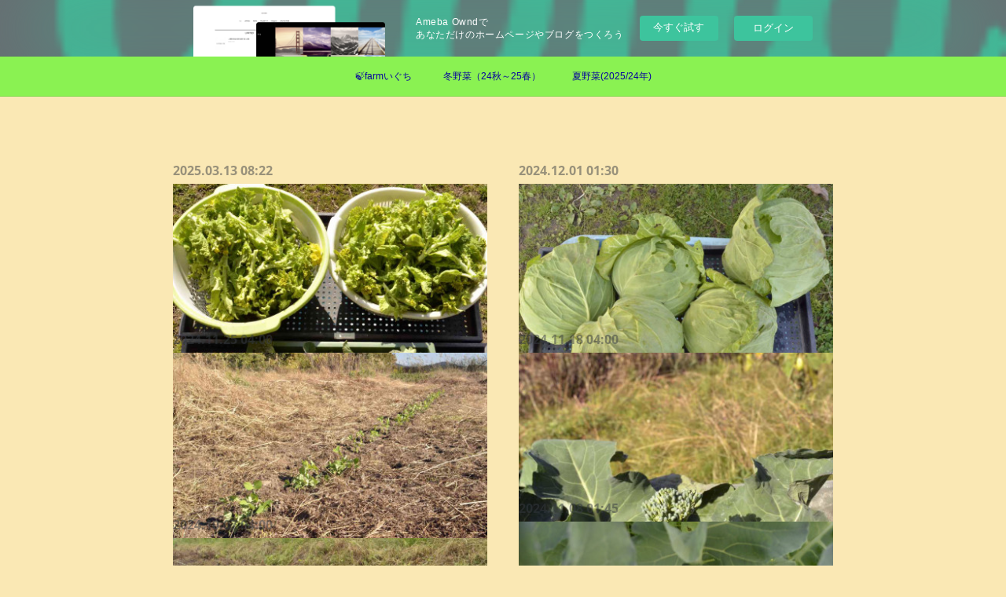

--- FILE ---
content_type: text/html; charset=utf-8
request_url: https://farm-iguchi.amebaownd.com/posts/page/1?type=grid
body_size: 10508
content:
<!doctype html>

            <html lang="ja" data-reactroot=""><head><meta charSet="UTF-8"/><meta http-equiv="X-UA-Compatible" content="IE=edge"/><meta name="viewport" content="width=device-width,user-scalable=no,initial-scale=1.0,minimum-scale=1.0,maximum-scale=1.0"/><title data-react-helmet="true">farm いぐちの記事一覧 : ページ1</title><link data-react-helmet="true" rel="canonical" href="https://farm-iguchi.amebaownd.com/posts/page/1"/><meta name="google-site-verification" content="gDZUeB78ibPLnV40WYRfB35nQdF3ipPPZNYF_mlIw6I"/><meta property="fb:app_id" content="522776621188656"/><meta property="og:url" content="https://farm-iguchi.amebaownd.com/posts/page/1"/><meta property="og:type" content="website"/><meta property="og:title" content="farm いぐちの記事一覧"/><meta property="og:description" content="Published by Ameba Ownd"/><meta property="og:image" content="https://cdn.amebaowndme.com/madrid-prd/madrid-web/images/sites/1166610/87affef6774c2744891ad3a0361af977_22d23bbda17aeaa49e6110189edb0290.jpg"/><meta property="og:site_name" content="farm いぐち"/><meta property="og:locale" content="ja_JP"/><meta name="twitter:card" content="summary"/><meta name="twitter:site" content="@amebaownd"/><meta name="twitter:title" content="farm いぐちの記事一覧"/><meta name="twitter:description" content="Published by Ameba Ownd"/><meta name="twitter:image" content="https://cdn.amebaowndme.com/madrid-prd/madrid-web/images/sites/1166610/87affef6774c2744891ad3a0361af977_22d23bbda17aeaa49e6110189edb0290.jpg"/><link rel="alternate" type="application/rss+xml" title="farm いぐち" href="https://farm-iguchi.amebaownd.com/rss.xml"/><link rel="alternate" type="application/atom+xml" title="farm いぐち" href="https://farm-iguchi.amebaownd.com/atom.xml"/><link rel="sitemap" type="application/xml" title="Sitemap" href="/sitemap.xml"/><link href="https://static.amebaowndme.com/madrid-frontend/css/user.min-a66be375c.css" rel="stylesheet" type="text/css"/><link href="https://static.amebaowndme.com/madrid-frontend/css/noblesse/index.min-a66be375c.css" rel="stylesheet" type="text/css"/><link rel="icon" href="https://cdn.amebaowndme.com/madrid-prd/madrid-web/images/sites/1166610/8ad38e3da40ed004a2bc82708e264842_154812cd4715248299a7d5ea5db2eab7.png?width=32&amp;height=32"/><link rel="apple-touch-icon" href="https://cdn.amebaowndme.com/madrid-prd/madrid-web/images/sites/1166610/8ad38e3da40ed004a2bc82708e264842_154812cd4715248299a7d5ea5db2eab7.png?width=180&amp;height=180"/><style id="site-colors" charSet="UTF-8">.u-nav-clr {
  color: #08039e;
}
.u-nav-bdr-clr {
  border-color: #08039e;
}
.u-nav-bg-clr {
  background-color: #8af252;
}
.u-nav-bg-bdr-clr {
  border-color: #8af252;
}
.u-site-clr {
  color: #f7fcf5;
}
.u-base-bg-clr {
  background-color: #fae8b4;
}
.u-btn-clr {
  color: #fafafa;
}
.u-btn-clr:hover,
.u-btn-clr--active {
  color: rgba(250,250,250, 0.7);
}
.u-btn-clr--disabled,
.u-btn-clr:disabled {
  color: rgba(250,250,250, 0.5);
}
.u-btn-bdr-clr {
  border-color: #2fcc8d;
}
.u-btn-bdr-clr:hover,
.u-btn-bdr-clr--active {
  border-color: rgba(47,204,141, 0.7);
}
.u-btn-bdr-clr--disabled,
.u-btn-bdr-clr:disabled {
  border-color: rgba(47,204,141, 0.5);
}
.u-btn-bg-clr {
  background-color: #2fcc8d;
}
.u-btn-bg-clr:hover,
.u-btn-bg-clr--active {
  background-color: rgba(47,204,141, 0.7);
}
.u-btn-bg-clr--disabled,
.u-btn-bg-clr:disabled {
  background-color: rgba(47,204,141, 0.5);
}
.u-txt-clr {
  color: #353a40;
}
.u-txt-clr--lv1 {
  color: rgba(53,58,64, 0.7);
}
.u-txt-clr--lv2 {
  color: rgba(53,58,64, 0.5);
}
.u-txt-clr--lv3 {
  color: rgba(53,58,64, 0.3);
}
.u-txt-bg-clr {
  background-color: #eaebeb;
}
.u-lnk-clr,
.u-clr-area a {
  color: #060b70;
}
.u-lnk-clr:visited,
.u-clr-area a:visited {
  color: rgba(6,11,112, 0.7);
}
.u-lnk-clr:hover,
.u-clr-area a:hover {
  color: rgba(6,11,112, 0.5);
}
.u-ttl-blk-clr {
  color: #3cba1c;
}
.u-ttl-blk-bdr-clr {
  border-color: #3cba1c;
}
.u-ttl-blk-bdr-clr--lv1 {
  border-color: #d8f1d1;
}
.u-bdr-clr {
  border-color: #938cfa;
}
.u-acnt-bdr-clr {
  border-color: #ffffff;
}
.u-acnt-bg-clr {
  background-color: #ffffff;
}
body {
  background-color: #fae8b4;
}
blockquote {
  color: rgba(53,58,64, 0.7);
  border-left-color: #938cfa;
};</style><style id="user-css" charSet="UTF-8">/**
 * @media all
 * 全体に適用したいCSSを記述してください。
 */
/*
.btn__item {
  border-radius: 50px;
}
*/
.btn__item {
  border-radius: 25px;
}
;</style><style media="screen and (max-width: 800px)" id="user-sp-css" charSet="UTF-8">/**
 * @media (max-width: 800px)
 * 画面幅が800px以下のスマートフォン、タブレット用のCSSを記述してください。
 */
/*
.btn__item {
  border-radius: 15px;
}
*/;</style><script>
              (function(i,s,o,g,r,a,m){i['GoogleAnalyticsObject']=r;i[r]=i[r]||function(){
              (i[r].q=i[r].q||[]).push(arguments)},i[r].l=1*new Date();a=s.createElement(o),
              m=s.getElementsByTagName(o)[0];a.async=1;a.src=g;m.parentNode.insertBefore(a,m)
              })(window,document,'script','//www.google-analytics.com/analytics.js','ga');
            </script></head><body id="mdrd-a66be375c" class="u-txt-clr u-base-bg-clr theme-noblesse plan-basic  "><noscript><iframe src="//www.googletagmanager.com/ns.html?id=GTM-PXK9MM" height="0" width="0" style="display:none;visibility:hidden"></iframe></noscript><script>
            (function(w,d,s,l,i){w[l]=w[l]||[];w[l].push({'gtm.start':
            new Date().getTime(),event:'gtm.js'});var f=d.getElementsByTagName(s)[0],
            j=d.createElement(s),dl=l!='dataLayer'?'&l='+l:'';j.async=true;j.src=
            '//www.googletagmanager.com/gtm.js?id='+i+dl;f.parentNode.insertBefore(j,f);
            })(window,document, 'script', 'dataLayer', 'GTM-PXK9MM');
            </script><div id="content"><div class="page" data-reactroot=""><div class="page__outer"><div class="page__inner u-base-bg-clr"><aside style="opacity:1 !important;visibility:visible !important;text-indent:0 !important;transform:none !important;display:block !important;position:static !important;padding:0 !important;overflow:visible !important;margin:0 !important"><div class="owndbarHeader  " style="opacity:1 !important;visibility:visible !important;text-indent:0 !important;transform:none !important;display:block !important;position:static !important;padding:0 !important;overflow:visible !important;margin:0 !important"></div></aside><div role="navigation" class="common-header__outer u-nav-bg-clr"><input type="checkbox" id="header-switch" class="common-header__switch"/><div class="common-header"><div class="common-header__inner js-nav-overflow-criterion"><ul class="common-header__nav common-header-nav"><li class="common-header-nav__item js-nav-item "><a target="" class="u-nav-clr" href="/">🍃farmいぐち</a></li><li class="common-header-nav__item js-nav-item "><a target="" class="u-nav-clr" href="/pages/5992464/page_202204291500">冬野菜（24秋～25春）</a></li><li class="common-header-nav__item js-nav-item "><a target="" class="u-nav-clr" href="/pages/4516117/page_202101052054">夏野菜(2025/24年)</a></li></ul></div><label class="common-header__more u-nav-bdr-clr" for="header-switch"><span class="u-nav-bdr-clr"><span class="u-nav-bdr-clr"><span class="u-nav-bdr-clr"></span></span></span></label></div></div><div class="page__main--outer"><div role="main" class="page__main page__main--blog"><div class="grid grid--m"><div class="col1-1 col1-1--gtr-m column"><div class="block__outer"><div class="blog-list blog-list--main u-bdr-clr blog-list--grid blog-list--recent"><div class="blog-list__masonry blog-list__masonry--page blog-list__masonry--hide " style="width:auto"><div class="gutter-sizer"></div><div class="blog-list--masonry grid-sizer"></div><div class="blog-list__masonry__inner"></div></div><div></div></div></div></div></div></div></div><aside style="opacity:1 !important;visibility:visible !important;text-indent:0 !important;transform:none !important;display:block !important;position:static !important;padding:0 !important;overflow:visible !important;margin:0 !important"><div class="owndbar" style="opacity:1 !important;visibility:visible !important;text-indent:0 !important;transform:none !important;display:block !important;position:static !important;padding:0 !important;overflow:visible !important;margin:0 !important"></div></aside><footer role="contentinfo" class="page__footer footer" style="opacity:1 !important;visibility:visible !important;text-indent:0 !important;overflow:visible !important;position:static !important"><div class="footer__inner u-bdr-clr " style="opacity:1 !important;visibility:visible !important;text-indent:0 !important;overflow:visible !important;display:block !important;transform:none !important"><div class="footer__item u-bdr-clr" style="opacity:1 !important;visibility:visible !important;text-indent:0 !important;overflow:visible !important;display:block !important;transform:none !important"><p class="footer__copyright u-font"><small class="u-txt-clr u-txt-clr--lv2 u-font" style="color:rgba(53,58,64, 0.5) !important">Copyright © <!-- -->2026<!-- --> <!-- -->farm いぐち<!-- -->.</small></p><div class="powered-by"><a href="https://www.amebaownd.com" class="powered-by__link"><span class="powered-by__text">Powered by</span><span class="powered-by__logo">AmebaOwnd</span><span class="powered-by__text">無料でホームページをつくろう</span></a></div></div></div></footer></div></div><div class="toast"></div></div></div><img src="//sy.ameblo.jp/sync/?org=sy.amebaownd.com" alt="" style="display:none" width="1" height="1"/><script charSet="UTF-8">window.mdrdEnv="prd";</script><script charSet="UTF-8">window.INITIAL_STATE={"authenticate":{"authCheckCompleted":false,"isAuthorized":false},"blogPostReblogs":{},"category":{},"currentSite":{"fetching":false,"status":null,"site":{}},"shopCategory":{},"categories":{},"notifications":{},"page":{},"paginationTitle":{},"postArchives":{},"postComments":{"submitting":false,"postStatus":null},"postDetail":{},"postList":{"postList-limit:12-page:1-siteId:1166610":{"fetching":false,"loaded":true,"meta":{"code":200,"pagination":{"total":119,"offset":0,"limit":12,"cursors":{"after":"bGltaXQ9MTImb2Zmc2V0PTEy","before":""},"page":1}},"data":[{"id":"56489422","userId":"1367104","siteId":"1166610","status":"publish","title":"菜の花がようやく増え始めました。","contents":[{"type":"image","fit":true,"scale":1,"align":"left","url":"https:\u002F\u002Fcdn.amebaowndme.com\u002Fmadrid-prd\u002Fmadrid-web\u002Fimages\u002Fsites\u002F1166610\u002F87affef6774c2744891ad3a0361af977_22d23bbda17aeaa49e6110189edb0290.jpg","link":"","width":1200,"height":1200,"target":"_blank"},{"type":"text","format":"html","value":"\u003Cp\u003E上、菜の花。下、茎ブロッコリー。\u003Cbr\u003Eどちらも１２月頃が最盛期のはずなんですが．．．今冬は生育が遅くて、ようやく増え出しました。\u003C\u002Fp\u003E"}],"urlPath":"","publishedUrl":"https:\u002F\u002Ffarm-iguchi.amebaownd.com\u002Fposts\u002F56489422","ogpDescription":"","ogpImageUrl":"","contentFiltered":"","viewCount":0,"commentCount":0,"reblogCount":0,"prevBlogPost":{"id":"0","title":"","summary":"","imageUrl":"","publishedAt":"0001-01-01T00:00:00Z"},"nextBlogPost":{"id":"0","title":"","summary":"","imageUrl":"","publishedAt":"0001-01-01T00:00:00Z"},"rebloggedPost":false,"blogCategories":[{"id":"10746994","siteId":"1166610","label":"冬野菜","publishedCount":12,"createdAt":"2024-10-28T05:59:53Z","updatedAt":"2024-10-28T05:59:53Z"}],"user":{"id":"1367104","nickname":"farmいぐち","description":"京都市出身。縁あって広島県に移住。県央・鷹ノ巣山の山麓で、耕さず、草を抜かず、農薬を使わずに野菜を作っています。道の駅「湖畔の里 福富」に野菜を出荷していますが、農業収入はわずか．．．自称「専業農家」ですが、現実は野菜・米の自給で精一杯です。","official":false,"photoUrl":"https:\u002F\u002Fprofile-api.ameba.jp\u002Fv2\u002Fas\u002Fs0b6fb8ce487e3bd87ec73ae3a0bb185995f0665\u002FprofileImage?cat=300","followingCount":1,"createdAt":"2021-01-05T05:19:42Z","updatedAt":"2025-09-08T11:26:43Z"},"updateUser":{"id":"1367104","nickname":"farmいぐち","description":"京都市出身。縁あって広島県に移住。県央・鷹ノ巣山の山麓で、耕さず、草を抜かず、農薬を使わずに野菜を作っています。道の駅「湖畔の里 福富」に野菜を出荷していますが、農業収入はわずか．．．自称「専業農家」ですが、現実は野菜・米の自給で精一杯です。","official":false,"photoUrl":"https:\u002F\u002Fprofile-api.ameba.jp\u002Fv2\u002Fas\u002Fs0b6fb8ce487e3bd87ec73ae3a0bb185995f0665\u002FprofileImage?cat=300","followingCount":1,"createdAt":"2021-01-05T05:19:42Z","updatedAt":"2025-09-08T11:26:43Z"},"comments":{"pagination":{"total":0,"offset":0,"limit":3,"cursors":{"after":"","before":""}},"data":[]},"publishedAt":"2025-03-13T08:22:28Z","createdAt":"2025-03-13T08:22:29Z","updatedAt":"2025-03-13T08:22:29Z","version":1},{"id":"55952082","userId":"1367104","siteId":"1166610","status":"publish","title":"キャベツの収穫を始めました","contents":[{"type":"text","format":"html","value":"\u003Cp\u003E１個あたりの平均重量は１．２ｋｇ、まずまずの出来です。道の駅の出荷します。\u003C\u002Fp\u003E"},{"type":"image","fit":true,"scale":1,"align":"","url":"https:\u002F\u002Fcdn.amebaowndme.com\u002Fmadrid-prd\u002Fmadrid-web\u002Fimages\u002Fsites\u002F1166610\u002Fe92570e72f33d1ae0e2c946c80bba5e2_3dad142baacb840cd5efe667af476560.jpg","link":"","width":1200,"height":819,"target":"_self"}],"urlPath":"","publishedUrl":"https:\u002F\u002Ffarm-iguchi.amebaownd.com\u002Fposts\u002F55952082","ogpDescription":"","ogpImageUrl":"","contentFiltered":"","viewCount":0,"commentCount":0,"reblogCount":0,"prevBlogPost":{"id":"0","title":"","summary":"","imageUrl":"","publishedAt":"0001-01-01T00:00:00Z"},"nextBlogPost":{"id":"0","title":"","summary":"","imageUrl":"","publishedAt":"0001-01-01T00:00:00Z"},"rebloggedPost":false,"blogCategories":[{"id":"7752896","siteId":"1166610","label":"キャベツ","publishedCount":4,"createdAt":"2023-03-24T12:33:36Z","updatedAt":"2023-03-24T12:33:36Z"},{"id":"10746994","siteId":"1166610","label":"冬野菜","publishedCount":12,"createdAt":"2024-10-28T05:59:53Z","updatedAt":"2024-10-28T05:59:53Z"}],"user":{"id":"1367104","nickname":"farmいぐち","description":"京都市出身。縁あって広島県に移住。県央・鷹ノ巣山の山麓で、耕さず、草を抜かず、農薬を使わずに野菜を作っています。道の駅「湖畔の里 福富」に野菜を出荷していますが、農業収入はわずか．．．自称「専業農家」ですが、現実は野菜・米の自給で精一杯です。","official":false,"photoUrl":"https:\u002F\u002Fprofile-api.ameba.jp\u002Fv2\u002Fas\u002Fs0b6fb8ce487e3bd87ec73ae3a0bb185995f0665\u002FprofileImage?cat=300","followingCount":1,"createdAt":"2021-01-05T05:19:42Z","updatedAt":"2025-09-08T11:26:43Z"},"updateUser":{"id":"1367104","nickname":"farmいぐち","description":"京都市出身。縁あって広島県に移住。県央・鷹ノ巣山の山麓で、耕さず、草を抜かず、農薬を使わずに野菜を作っています。道の駅「湖畔の里 福富」に野菜を出荷していますが、農業収入はわずか．．．自称「専業農家」ですが、現実は野菜・米の自給で精一杯です。","official":false,"photoUrl":"https:\u002F\u002Fprofile-api.ameba.jp\u002Fv2\u002Fas\u002Fs0b6fb8ce487e3bd87ec73ae3a0bb185995f0665\u002FprofileImage?cat=300","followingCount":1,"createdAt":"2021-01-05T05:19:42Z","updatedAt":"2025-09-08T11:26:43Z"},"comments":{"pagination":{"total":0,"offset":0,"limit":3,"cursors":{"after":"","before":""}},"data":[]},"publishedAt":"2024-12-01T01:30:11Z","createdAt":"2024-12-01T08:24:06Z","updatedAt":"2024-12-01T08:24:06Z","version":1},{"id":"55911656","userId":"1367104","siteId":"1166610","status":"publish","title":"エンドウ苗の定植をしました","contents":[{"type":"text","format":"html","value":"\u003Cp\u003Eスナップエンドウと実エンドウ（グリーンピース）の２種類を栽培しています。\u003Cbr\u003E収穫は、スナップが４月下旬から、実エンドウが６月上旬の予定です。\u003C\u002Fp\u003E"},{"type":"image","fit":true,"scale":1,"align":"","url":"https:\u002F\u002Fcdn.amebaowndme.com\u002Fmadrid-prd\u002Fmadrid-web\u002Fimages\u002Fsites\u002F1166610\u002Fa87641720e0d114b1343198936a808e5_4013f11cf1c313811a98a159f47aafbd.jpg","link":"","width":1200,"height":800,"target":"_self"}],"urlPath":"","publishedUrl":"https:\u002F\u002Ffarm-iguchi.amebaownd.com\u002Fposts\u002F55911656","ogpDescription":"","ogpImageUrl":"","contentFiltered":"","viewCount":0,"commentCount":0,"reblogCount":0,"prevBlogPost":{"id":"0","title":"","summary":"","imageUrl":"","publishedAt":"0001-01-01T00:00:00Z"},"nextBlogPost":{"id":"0","title":"","summary":"","imageUrl":"","publishedAt":"0001-01-01T00:00:00Z"},"rebloggedPost":false,"blogCategories":[{"id":"7796813","siteId":"1166610","label":"エンドウ","publishedCount":7,"createdAt":"2023-04-09T12:28:04Z","updatedAt":"2023-04-09T12:28:04Z"},{"id":"10746994","siteId":"1166610","label":"冬野菜","publishedCount":12,"createdAt":"2024-10-28T05:59:53Z","updatedAt":"2024-10-28T05:59:53Z"}],"user":{"id":"1367104","nickname":"farmいぐち","description":"京都市出身。縁あって広島県に移住。県央・鷹ノ巣山の山麓で、耕さず、草を抜かず、農薬を使わずに野菜を作っています。道の駅「湖畔の里 福富」に野菜を出荷していますが、農業収入はわずか．．．自称「専業農家」ですが、現実は野菜・米の自給で精一杯です。","official":false,"photoUrl":"https:\u002F\u002Fprofile-api.ameba.jp\u002Fv2\u002Fas\u002Fs0b6fb8ce487e3bd87ec73ae3a0bb185995f0665\u002FprofileImage?cat=300","followingCount":1,"createdAt":"2021-01-05T05:19:42Z","updatedAt":"2025-09-08T11:26:43Z"},"updateUser":{"id":"1367104","nickname":"farmいぐち","description":"京都市出身。縁あって広島県に移住。県央・鷹ノ巣山の山麓で、耕さず、草を抜かず、農薬を使わずに野菜を作っています。道の駅「湖畔の里 福富」に野菜を出荷していますが、農業収入はわずか．．．自称「専業農家」ですが、現実は野菜・米の自給で精一杯です。","official":false,"photoUrl":"https:\u002F\u002Fprofile-api.ameba.jp\u002Fv2\u002Fas\u002Fs0b6fb8ce487e3bd87ec73ae3a0bb185995f0665\u002FprofileImage?cat=300","followingCount":1,"createdAt":"2021-01-05T05:19:42Z","updatedAt":"2025-09-08T11:26:43Z"},"comments":{"pagination":{"total":0,"offset":0,"limit":3,"cursors":{"after":"","before":""}},"data":[]},"publishedAt":"2024-11-25T04:00:03Z","createdAt":"2024-11-25T13:21:48Z","updatedAt":"2024-11-25T13:21:48Z","version":1},{"id":"55863040","userId":"1367104","siteId":"1166610","status":"publish","title":"茎ブロッコリーの収穫を始めました","contents":[{"type":"image","fit":true,"scale":0.75,"align":"","url":"https:\u002F\u002Fcdn.amebaowndme.com\u002Fmadrid-prd\u002Fmadrid-web\u002Fimages\u002Fsites\u002F1166610\u002F061578f1a355f2c3ff4d67dcd09094b2_cef048fd214b8198c01365672b08c3d8.jpg","link":"","width":800,"height":1200,"target":"_self"},{"type":"text","format":"html","value":"\u003Cp\u003E今日の収穫は３本だけ。本格的な収穫・出荷は一週間後くらいになると思います。\u003C\u002Fp\u003E"},{"type":"image","fit":true,"scale":0.5,"align":"right","url":"https:\u002F\u002Fcdn.amebaowndme.com\u002Fmadrid-prd\u002Fmadrid-web\u002Fimages\u002Fsites\u002F1166610\u002Fc5c5890395620507ac83d6c849ffbb6f_6f23f907bd3ed8d03ee9d4bd6ff6557c.jpg","link":"","width":795,"height":1200,"target":"_self"}],"urlPath":"","publishedUrl":"https:\u002F\u002Ffarm-iguchi.amebaownd.com\u002Fposts\u002F55863040","ogpDescription":"","ogpImageUrl":"","contentFiltered":"","viewCount":0,"commentCount":0,"reblogCount":0,"prevBlogPost":{"id":"0","title":"","summary":"","imageUrl":"","publishedAt":"0001-01-01T00:00:00Z"},"nextBlogPost":{"id":"0","title":"","summary":"","imageUrl":"","publishedAt":"0001-01-01T00:00:00Z"},"rebloggedPost":false,"blogCategories":[{"id":"10746994","siteId":"1166610","label":"冬野菜","publishedCount":12,"createdAt":"2024-10-28T05:59:53Z","updatedAt":"2024-10-28T05:59:53Z"}],"user":{"id":"1367104","nickname":"farmいぐち","description":"京都市出身。縁あって広島県に移住。県央・鷹ノ巣山の山麓で、耕さず、草を抜かず、農薬を使わずに野菜を作っています。道の駅「湖畔の里 福富」に野菜を出荷していますが、農業収入はわずか．．．自称「専業農家」ですが、現実は野菜・米の自給で精一杯です。","official":false,"photoUrl":"https:\u002F\u002Fprofile-api.ameba.jp\u002Fv2\u002Fas\u002Fs0b6fb8ce487e3bd87ec73ae3a0bb185995f0665\u002FprofileImage?cat=300","followingCount":1,"createdAt":"2021-01-05T05:19:42Z","updatedAt":"2025-09-08T11:26:43Z"},"updateUser":{"id":"1367104","nickname":"farmいぐち","description":"京都市出身。縁あって広島県に移住。県央・鷹ノ巣山の山麓で、耕さず、草を抜かず、農薬を使わずに野菜を作っています。道の駅「湖畔の里 福富」に野菜を出荷していますが、農業収入はわずか．．．自称「専業農家」ですが、現実は野菜・米の自給で精一杯です。","official":false,"photoUrl":"https:\u002F\u002Fprofile-api.ameba.jp\u002Fv2\u002Fas\u002Fs0b6fb8ce487e3bd87ec73ae3a0bb185995f0665\u002FprofileImage?cat=300","followingCount":1,"createdAt":"2021-01-05T05:19:42Z","updatedAt":"2025-09-08T11:26:43Z"},"comments":{"pagination":{"total":0,"offset":0,"limit":3,"cursors":{"after":"","before":""}},"data":[]},"publishedAt":"2024-11-18T04:00:57Z","createdAt":"2024-11-19T10:30:46Z","updatedAt":"2024-11-19T10:32:57Z","version":2},{"id":"55839127","userId":"1367104","siteId":"1166610","status":"publish","title":"茎ブロッコリーの頂花蕾ができはじめました","contents":[{"type":"text","format":"html","value":"\u003Cp\u003E普通のブロッコリーの場合は頂花蕾（中心部分の蕾）が大きくなるのですが、茎ブロッコリーの頂花蕾は小さいうちに採ってしまいます。\u003Cbr\u003Eその後に、次々と伸びてくる脇芽（茎ブロッコリー）を収穫します。\u003Cbr\u003E収穫開始は１１月下旬頃からになると思います。\u003C\u002Fp\u003E"},{"type":"image","fit":true,"scale":1,"align":"","url":"https:\u002F\u002Fcdn.amebaowndme.com\u002Fmadrid-prd\u002Fmadrid-web\u002Fimages\u002Fsites\u002F1166610\u002F3f19f3837f543d5ec1ce90b42ac363cd_adde06474c2191e18b0baa2891d8b36f.jpg","link":"","width":1200,"height":800,"target":"_self"}],"urlPath":"","publishedUrl":"https:\u002F\u002Ffarm-iguchi.amebaownd.com\u002Fposts\u002F55839127","ogpDescription":"","ogpImageUrl":"","contentFiltered":"","viewCount":0,"commentCount":0,"reblogCount":0,"prevBlogPost":{"id":"0","title":"","summary":"","imageUrl":"","publishedAt":"0001-01-01T00:00:00Z"},"nextBlogPost":{"id":"0","title":"","summary":"","imageUrl":"","publishedAt":"0001-01-01T00:00:00Z"},"rebloggedPost":false,"blogCategories":[{"id":"10746994","siteId":"1166610","label":"冬野菜","publishedCount":12,"createdAt":"2024-10-28T05:59:53Z","updatedAt":"2024-10-28T05:59:53Z"}],"user":{"id":"1367104","nickname":"farmいぐち","description":"京都市出身。縁あって広島県に移住。県央・鷹ノ巣山の山麓で、耕さず、草を抜かず、農薬を使わずに野菜を作っています。道の駅「湖畔の里 福富」に野菜を出荷していますが、農業収入はわずか．．．自称「専業農家」ですが、現実は野菜・米の自給で精一杯です。","official":false,"photoUrl":"https:\u002F\u002Fprofile-api.ameba.jp\u002Fv2\u002Fas\u002Fs0b6fb8ce487e3bd87ec73ae3a0bb185995f0665\u002FprofileImage?cat=300","followingCount":1,"createdAt":"2021-01-05T05:19:42Z","updatedAt":"2025-09-08T11:26:43Z"},"updateUser":{"id":"1367104","nickname":"farmいぐち","description":"京都市出身。縁あって広島県に移住。県央・鷹ノ巣山の山麓で、耕さず、草を抜かず、農薬を使わずに野菜を作っています。道の駅「湖畔の里 福富」に野菜を出荷していますが、農業収入はわずか．．．自称「専業農家」ですが、現実は野菜・米の自給で精一杯です。","official":false,"photoUrl":"https:\u002F\u002Fprofile-api.ameba.jp\u002Fv2\u002Fas\u002Fs0b6fb8ce487e3bd87ec73ae3a0bb185995f0665\u002FprofileImage?cat=300","followingCount":1,"createdAt":"2021-01-05T05:19:42Z","updatedAt":"2025-09-08T11:26:43Z"},"comments":{"pagination":{"total":0,"offset":0,"limit":3,"cursors":{"after":"","before":""}},"data":[]},"publishedAt":"2024-11-08T01:45:31Z","createdAt":"2024-11-16T01:49:50Z","updatedAt":"2024-11-16T01:49:50Z","version":1},{"id":"55543566","userId":"1367104","siteId":"1166610","status":"publish","title":"聖護院大カブの定植","contents":[{"type":"text","format":"html","value":"\u003Cp\u003E千枚漬けの原料として有名な聖護院大蕪。順調に生育すれば、来年１～２月には２ｋｇ超になります。\u003C\u002Fp\u003E"},{"type":"image","fit":true,"scale":1,"align":"","url":"https:\u002F\u002Fcdn.amebaowndme.com\u002Fmadrid-prd\u002Fmadrid-web\u002Fimages\u002Fsites\u002F1166610\u002F8d0371f8ce415065b550dcd51bc4b8e3_95a6cb9adab30a44aa34fbb09df3c458.jpg","link":"","width":1200,"height":795,"target":"_self"}],"urlPath":"","publishedUrl":"https:\u002F\u002Ffarm-iguchi.amebaownd.com\u002Fposts\u002F55543566","ogpDescription":"","ogpImageUrl":"","contentFiltered":"","viewCount":0,"commentCount":0,"reblogCount":0,"prevBlogPost":{"id":"0","title":"","summary":"","imageUrl":"","publishedAt":"0001-01-01T00:00:00Z"},"nextBlogPost":{"id":"0","title":"","summary":"","imageUrl":"","publishedAt":"0001-01-01T00:00:00Z"},"rebloggedPost":false,"blogCategories":[{"id":"10746994","siteId":"1166610","label":"冬野菜","publishedCount":12,"createdAt":"2024-10-28T05:59:53Z","updatedAt":"2024-10-28T05:59:53Z"},{"id":"6130156","siteId":"1166610","label":"その他野菜","publishedCount":24,"createdAt":"2022-04-30T13:13:37Z","updatedAt":"2022-07-14T13:39:18Z"},{"id":"5430417","siteId":"1166610","label":"カブ","publishedCount":15,"createdAt":"2021-11-02T12:41:07Z","updatedAt":"2022-07-14T13:39:18Z"}],"user":{"id":"1367104","nickname":"farmいぐち","description":"京都市出身。縁あって広島県に移住。県央・鷹ノ巣山の山麓で、耕さず、草を抜かず、農薬を使わずに野菜を作っています。道の駅「湖畔の里 福富」に野菜を出荷していますが、農業収入はわずか．．．自称「専業農家」ですが、現実は野菜・米の自給で精一杯です。","official":false,"photoUrl":"https:\u002F\u002Fprofile-api.ameba.jp\u002Fv2\u002Fas\u002Fs0b6fb8ce487e3bd87ec73ae3a0bb185995f0665\u002FprofileImage?cat=300","followingCount":1,"createdAt":"2021-01-05T05:19:42Z","updatedAt":"2025-09-08T11:26:43Z"},"updateUser":{"id":"1367104","nickname":"farmいぐち","description":"京都市出身。縁あって広島県に移住。県央・鷹ノ巣山の山麓で、耕さず、草を抜かず、農薬を使わずに野菜を作っています。道の駅「湖畔の里 福富」に野菜を出荷していますが、農業収入はわずか．．．自称「専業農家」ですが、現実は野菜・米の自給で精一杯です。","official":false,"photoUrl":"https:\u002F\u002Fprofile-api.ameba.jp\u002Fv2\u002Fas\u002Fs0b6fb8ce487e3bd87ec73ae3a0bb185995f0665\u002FprofileImage?cat=300","followingCount":1,"createdAt":"2021-01-05T05:19:42Z","updatedAt":"2025-09-08T11:26:43Z"},"comments":{"pagination":{"total":0,"offset":0,"limit":3,"cursors":{"after":"","before":""}},"data":[]},"publishedAt":"2024-10-07T04:00:42Z","createdAt":"2024-10-10T04:12:02Z","updatedAt":"2024-10-28T06:06:04Z","version":3},{"id":"55399732","userId":"1367104","siteId":"1166610","status":"publish","title":"赤カブの定植","contents":[{"type":"text","format":"html","value":"\u003Cp\u003E滋賀県の在来種「ゆるぎ赤カブ」、浅漬けにするととても美味しい蕪です。11月頃に収穫予定。\u003C\u002Fp\u003E"},{"type":"image","fit":true,"scale":1,"align":"center","url":"https:\u002F\u002Fcdn.amebaowndme.com\u002Fmadrid-prd\u002Fmadrid-web\u002Fimages\u002Fsites\u002F1166610\u002Fc2f52f2f5cafea6a9b1406c6453f0ed4_7c5f00b92d2af529d3e25f05d98289d5.jpg","link":"","width":1200,"height":795,"target":"_self"}],"urlPath":"","publishedUrl":"https:\u002F\u002Ffarm-iguchi.amebaownd.com\u002Fposts\u002F55399732","ogpDescription":"","ogpImageUrl":"","contentFiltered":"","viewCount":0,"commentCount":0,"reblogCount":0,"prevBlogPost":{"id":"0","title":"","summary":"","imageUrl":"","publishedAt":"0001-01-01T00:00:00Z"},"nextBlogPost":{"id":"0","title":"","summary":"","imageUrl":"","publishedAt":"0001-01-01T00:00:00Z"},"rebloggedPost":false,"blogCategories":[{"id":"10746994","siteId":"1166610","label":"冬野菜","publishedCount":12,"createdAt":"2024-10-28T05:59:53Z","updatedAt":"2024-10-28T05:59:53Z"},{"id":"6130156","siteId":"1166610","label":"その他野菜","publishedCount":24,"createdAt":"2022-04-30T13:13:37Z","updatedAt":"2022-07-14T13:39:18Z"},{"id":"5430417","siteId":"1166610","label":"カブ","publishedCount":15,"createdAt":"2021-11-02T12:41:07Z","updatedAt":"2022-07-14T13:39:18Z"}],"user":{"id":"1367104","nickname":"farmいぐち","description":"京都市出身。縁あって広島県に移住。県央・鷹ノ巣山の山麓で、耕さず、草を抜かず、農薬を使わずに野菜を作っています。道の駅「湖畔の里 福富」に野菜を出荷していますが、農業収入はわずか．．．自称「専業農家」ですが、現実は野菜・米の自給で精一杯です。","official":false,"photoUrl":"https:\u002F\u002Fprofile-api.ameba.jp\u002Fv2\u002Fas\u002Fs0b6fb8ce487e3bd87ec73ae3a0bb185995f0665\u002FprofileImage?cat=300","followingCount":1,"createdAt":"2021-01-05T05:19:42Z","updatedAt":"2025-09-08T11:26:43Z"},"updateUser":{"id":"1367104","nickname":"farmいぐち","description":"京都市出身。縁あって広島県に移住。県央・鷹ノ巣山の山麓で、耕さず、草を抜かず、農薬を使わずに野菜を作っています。道の駅「湖畔の里 福富」に野菜を出荷していますが、農業収入はわずか．．．自称「専業農家」ですが、現実は野菜・米の自給で精一杯です。","official":false,"photoUrl":"https:\u002F\u002Fprofile-api.ameba.jp\u002Fv2\u002Fas\u002Fs0b6fb8ce487e3bd87ec73ae3a0bb185995f0665\u002FprofileImage?cat=300","followingCount":1,"createdAt":"2021-01-05T05:19:42Z","updatedAt":"2025-09-08T11:26:43Z"},"comments":{"pagination":{"total":0,"offset":0,"limit":3,"cursors":{"after":"","before":""}},"data":[]},"publishedAt":"2024-09-24T03:00:47Z","createdAt":"2024-09-24T11:30:01Z","updatedAt":"2024-10-28T06:06:16Z","version":3},{"id":"55332920","userId":"1367104","siteId":"1166610","status":"publish","title":"カブの定植をしました","contents":[{"type":"text","format":"html","value":"\u003Cp\u003E１０月に収穫予定の小～中カブです。\u003C\u002Fp\u003E"},{"type":"image","fit":true,"scale":1,"align":"","url":"https:\u002F\u002Fcdn.amebaowndme.com\u002Fmadrid-prd\u002Fmadrid-web\u002Fimages\u002Fsites\u002F1166610\u002Fb2d0453bc271ba33ea3522e80dbebe9b_214acfa84bf71ab52c722a886cacbf7e.jpg","link":"","width":1200,"height":795,"target":"_self"}],"urlPath":"","publishedUrl":"https:\u002F\u002Ffarm-iguchi.amebaownd.com\u002Fposts\u002F55332920","ogpDescription":"","ogpImageUrl":"","contentFiltered":"","viewCount":0,"commentCount":0,"reblogCount":0,"prevBlogPost":{"id":"0","title":"","summary":"","imageUrl":"","publishedAt":"0001-01-01T00:00:00Z"},"nextBlogPost":{"id":"0","title":"","summary":"","imageUrl":"","publishedAt":"0001-01-01T00:00:00Z"},"rebloggedPost":false,"blogCategories":[{"id":"10746994","siteId":"1166610","label":"冬野菜","publishedCount":12,"createdAt":"2024-10-28T05:59:53Z","updatedAt":"2024-10-28T05:59:53Z"},{"id":"6130156","siteId":"1166610","label":"その他野菜","publishedCount":24,"createdAt":"2022-04-30T13:13:37Z","updatedAt":"2022-07-14T13:39:18Z"},{"id":"5430417","siteId":"1166610","label":"カブ","publishedCount":15,"createdAt":"2021-11-02T12:41:07Z","updatedAt":"2022-07-14T13:39:18Z"}],"user":{"id":"1367104","nickname":"farmいぐち","description":"京都市出身。縁あって広島県に移住。県央・鷹ノ巣山の山麓で、耕さず、草を抜かず、農薬を使わずに野菜を作っています。道の駅「湖畔の里 福富」に野菜を出荷していますが、農業収入はわずか．．．自称「専業農家」ですが、現実は野菜・米の自給で精一杯です。","official":false,"photoUrl":"https:\u002F\u002Fprofile-api.ameba.jp\u002Fv2\u002Fas\u002Fs0b6fb8ce487e3bd87ec73ae3a0bb185995f0665\u002FprofileImage?cat=300","followingCount":1,"createdAt":"2021-01-05T05:19:42Z","updatedAt":"2025-09-08T11:26:43Z"},"updateUser":{"id":"1367104","nickname":"farmいぐち","description":"京都市出身。縁あって広島県に移住。県央・鷹ノ巣山の山麓で、耕さず、草を抜かず、農薬を使わずに野菜を作っています。道の駅「湖畔の里 福富」に野菜を出荷していますが、農業収入はわずか．．．自称「専業農家」ですが、現実は野菜・米の自給で精一杯です。","official":false,"photoUrl":"https:\u002F\u002Fprofile-api.ameba.jp\u002Fv2\u002Fas\u002Fs0b6fb8ce487e3bd87ec73ae3a0bb185995f0665\u002FprofileImage?cat=300","followingCount":1,"createdAt":"2021-01-05T05:19:42Z","updatedAt":"2025-09-08T11:26:43Z"},"comments":{"pagination":{"total":0,"offset":0,"limit":3,"cursors":{"after":"","before":""}},"data":[]},"publishedAt":"2024-09-18T04:00:52Z","createdAt":"2024-09-19T05:17:57Z","updatedAt":"2024-10-28T06:06:24Z","version":4},{"id":"55332891","userId":"1367104","siteId":"1166610","status":"publish","title":"茎ブロッコリーの定植","contents":[{"type":"text","format":"html","value":"\u003Cp\u003E土の水分が足りないので、植穴に水を入れてから定植しました。\u003Cbr\u003E順調に生育すれば、１１月頃に収穫できる予定です。\u003C\u002Fp\u003E"},{"type":"image","fit":true,"scale":1,"align":"","url":"https:\u002F\u002Fcdn.amebaowndme.com\u002Fmadrid-prd\u002Fmadrid-web\u002Fimages\u002Fsites\u002F1166610\u002F212fb6008b9a7ab727c321003bd5f644_60b6c4e48e93d33ee4a7c3a0798bf054.jpg","link":"","width":800,"height":1200,"target":"_self"}],"urlPath":"","publishedUrl":"https:\u002F\u002Ffarm-iguchi.amebaownd.com\u002Fposts\u002F55332891","ogpDescription":"","ogpImageUrl":"","contentFiltered":"","viewCount":0,"commentCount":0,"reblogCount":0,"prevBlogPost":{"id":"0","title":"","summary":"","imageUrl":"","publishedAt":"0001-01-01T00:00:00Z"},"nextBlogPost":{"id":"0","title":"","summary":"","imageUrl":"","publishedAt":"0001-01-01T00:00:00Z"},"rebloggedPost":false,"blogCategories":[{"id":"10746994","siteId":"1166610","label":"冬野菜","publishedCount":12,"createdAt":"2024-10-28T05:59:53Z","updatedAt":"2024-10-28T05:59:53Z"},{"id":"6130156","siteId":"1166610","label":"その他野菜","publishedCount":24,"createdAt":"2022-04-30T13:13:37Z","updatedAt":"2022-07-14T13:39:18Z"}],"user":{"id":"1367104","nickname":"farmいぐち","description":"京都市出身。縁あって広島県に移住。県央・鷹ノ巣山の山麓で、耕さず、草を抜かず、農薬を使わずに野菜を作っています。道の駅「湖畔の里 福富」に野菜を出荷していますが、農業収入はわずか．．．自称「専業農家」ですが、現実は野菜・米の自給で精一杯です。","official":false,"photoUrl":"https:\u002F\u002Fprofile-api.ameba.jp\u002Fv2\u002Fas\u002Fs0b6fb8ce487e3bd87ec73ae3a0bb185995f0665\u002FprofileImage?cat=300","followingCount":1,"createdAt":"2021-01-05T05:19:42Z","updatedAt":"2025-09-08T11:26:43Z"},"updateUser":{"id":"1367104","nickname":"farmいぐち","description":"京都市出身。縁あって広島県に移住。県央・鷹ノ巣山の山麓で、耕さず、草を抜かず、農薬を使わずに野菜を作っています。道の駅「湖畔の里 福富」に野菜を出荷していますが、農業収入はわずか．．．自称「専業農家」ですが、現実は野菜・米の自給で精一杯です。","official":false,"photoUrl":"https:\u002F\u002Fprofile-api.ameba.jp\u002Fv2\u002Fas\u002Fs0b6fb8ce487e3bd87ec73ae3a0bb185995f0665\u002FprofileImage?cat=300","followingCount":1,"createdAt":"2021-01-05T05:19:42Z","updatedAt":"2025-09-08T11:26:43Z"},"comments":{"pagination":{"total":0,"offset":0,"limit":3,"cursors":{"after":"","before":""}},"data":[]},"publishedAt":"2024-09-16T04:00:17Z","createdAt":"2024-09-19T05:15:19Z","updatedAt":"2024-10-28T06:06:31Z","version":2},{"id":"55167853","userId":"1367104","siteId":"1166610","status":"publish","title":"キャベツ苗を定植しました","contents":[{"type":"text","format":"html","value":"\u003Cp\u003E順調に育てば、１１月末頃から収穫の予定です。\u003C\u002Fp\u003E"},{"type":"image","fit":true,"scale":1,"align":"","url":"https:\u002F\u002Fcdn.amebaowndme.com\u002Fmadrid-prd\u002Fmadrid-web\u002Fimages\u002Fsites\u002F1166610\u002F59ba29f668afe6daa64df6e207bb8f20_3fed44a00726bd8091deeba5eb38c80c.jpg","link":"","width":795,"height":1200,"target":"_self"}],"urlPath":"","publishedUrl":"https:\u002F\u002Ffarm-iguchi.amebaownd.com\u002Fposts\u002F55167853","ogpDescription":"","ogpImageUrl":"","contentFiltered":"","viewCount":0,"commentCount":0,"reblogCount":0,"prevBlogPost":{"id":"0","title":"","summary":"","imageUrl":"","publishedAt":"0001-01-01T00:00:00Z"},"nextBlogPost":{"id":"0","title":"","summary":"","imageUrl":"","publishedAt":"0001-01-01T00:00:00Z"},"rebloggedPost":false,"blogCategories":[{"id":"10746994","siteId":"1166610","label":"冬野菜","publishedCount":12,"createdAt":"2024-10-28T05:59:53Z","updatedAt":"2024-10-28T05:59:53Z"},{"id":"6130156","siteId":"1166610","label":"その他野菜","publishedCount":24,"createdAt":"2022-04-30T13:13:37Z","updatedAt":"2022-07-14T13:39:18Z"}],"user":{"id":"1367104","nickname":"farmいぐち","description":"京都市出身。縁あって広島県に移住。県央・鷹ノ巣山の山麓で、耕さず、草を抜かず、農薬を使わずに野菜を作っています。道の駅「湖畔の里 福富」に野菜を出荷していますが、農業収入はわずか．．．自称「専業農家」ですが、現実は野菜・米の自給で精一杯です。","official":false,"photoUrl":"https:\u002F\u002Fprofile-api.ameba.jp\u002Fv2\u002Fas\u002Fs0b6fb8ce487e3bd87ec73ae3a0bb185995f0665\u002FprofileImage?cat=300","followingCount":1,"createdAt":"2021-01-05T05:19:42Z","updatedAt":"2025-09-08T11:26:43Z"},"updateUser":{"id":"1367104","nickname":"farmいぐち","description":"京都市出身。縁あって広島県に移住。県央・鷹ノ巣山の山麓で、耕さず、草を抜かず、農薬を使わずに野菜を作っています。道の駅「湖畔の里 福富」に野菜を出荷していますが、農業収入はわずか．．．自称「専業農家」ですが、現実は野菜・米の自給で精一杯です。","official":false,"photoUrl":"https:\u002F\u002Fprofile-api.ameba.jp\u002Fv2\u002Fas\u002Fs0b6fb8ce487e3bd87ec73ae3a0bb185995f0665\u002FprofileImage?cat=300","followingCount":1,"createdAt":"2021-01-05T05:19:42Z","updatedAt":"2025-09-08T11:26:43Z"},"comments":{"pagination":{"total":0,"offset":0,"limit":3,"cursors":{"after":"","before":""}},"data":[]},"publishedAt":"2024-09-03T03:00:49Z","createdAt":"2024-09-03T22:07:26Z","updatedAt":"2024-10-28T06:06:40Z","version":2},{"id":"55065377","userId":"1367104","siteId":"1166610","status":"publish","title":"ナスの収量が、ようやく増え始めました","contents":[{"type":"image","fit":true,"scale":1,"align":"","url":"https:\u002F\u002Fcdn.amebaowndme.com\u002Fmadrid-prd\u002Fmadrid-web\u002Fimages\u002Fsites\u002F1166610\u002Faa8455ff8750cd8e335ee745d285dc93_c05ad29ed0077c816d0693a115a3f76b.jpg","link":"","width":1200,"height":800,"target":"_self"}],"urlPath":"","publishedUrl":"https:\u002F\u002Ffarm-iguchi.amebaownd.com\u002Fposts\u002F55065377","ogpDescription":"","ogpImageUrl":"","contentFiltered":"","viewCount":0,"commentCount":0,"reblogCount":0,"prevBlogPost":{"id":"0","title":"","summary":"","imageUrl":"","publishedAt":"0001-01-01T00:00:00Z"},"nextBlogPost":{"id":"0","title":"","summary":"","imageUrl":"","publishedAt":"0001-01-01T00:00:00Z"},"rebloggedPost":false,"blogCategories":[{"id":"10746993","siteId":"1166610","label":"夏野菜","publishedCount":12,"createdAt":"2024-10-28T05:59:46Z","updatedAt":"2024-10-28T05:59:46Z"},{"id":"3931789","siteId":"1166610","label":"下志和地青ナス","publishedCount":16,"createdAt":"2021-01-07T02:47:36Z","updatedAt":"2022-07-14T13:39:18Z"}],"user":{"id":"1367104","nickname":"farmいぐち","description":"京都市出身。縁あって広島県に移住。県央・鷹ノ巣山の山麓で、耕さず、草を抜かず、農薬を使わずに野菜を作っています。道の駅「湖畔の里 福富」に野菜を出荷していますが、農業収入はわずか．．．自称「専業農家」ですが、現実は野菜・米の自給で精一杯です。","official":false,"photoUrl":"https:\u002F\u002Fprofile-api.ameba.jp\u002Fv2\u002Fas\u002Fs0b6fb8ce487e3bd87ec73ae3a0bb185995f0665\u002FprofileImage?cat=300","followingCount":1,"createdAt":"2021-01-05T05:19:42Z","updatedAt":"2025-09-08T11:26:43Z"},"updateUser":{"id":"1367104","nickname":"farmいぐち","description":"京都市出身。縁あって広島県に移住。県央・鷹ノ巣山の山麓で、耕さず、草を抜かず、農薬を使わずに野菜を作っています。道の駅「湖畔の里 福富」に野菜を出荷していますが、農業収入はわずか．．．自称「専業農家」ですが、現実は野菜・米の自給で精一杯です。","official":false,"photoUrl":"https:\u002F\u002Fprofile-api.ameba.jp\u002Fv2\u002Fas\u002Fs0b6fb8ce487e3bd87ec73ae3a0bb185995f0665\u002FprofileImage?cat=300","followingCount":1,"createdAt":"2021-01-05T05:19:42Z","updatedAt":"2025-09-08T11:26:43Z"},"comments":{"pagination":{"total":0,"offset":0,"limit":3,"cursors":{"after":"","before":""}},"data":[]},"publishedAt":"2024-08-22T09:29:11Z","createdAt":"2024-08-22T09:29:11Z","updatedAt":"2024-10-28T06:01:34Z","version":3},{"id":"54996001","userId":"1367104","siteId":"1166610","status":"publish","title":"ナスの二番果が大きくなり始めました。","contents":[{"type":"text","format":"html","value":"\u003Cp\u003E2、３日後から収穫できそうです。まだ木が小さいので、しばらくは小さめで収穫します。\u003C\u002Fp\u003E"},{"type":"image","fit":true,"scale":1,"align":"","url":"https:\u002F\u002Fcdn.amebaowndme.com\u002Fmadrid-prd\u002Fmadrid-web\u002Fimages\u002Fsites\u002F1166610\u002F2246b86c1584b8218ae01044dc321043_86ef589e9d1ab9aa0481e60f51715687.jpg","link":"","width":800,"height":1200,"target":"_self"}],"urlPath":"","publishedUrl":"https:\u002F\u002Ffarm-iguchi.amebaownd.com\u002Fposts\u002F54996001","ogpDescription":"","ogpImageUrl":"","contentFiltered":"","viewCount":0,"commentCount":0,"reblogCount":0,"prevBlogPost":{"id":"0","title":"","summary":"","imageUrl":"","publishedAt":"0001-01-01T00:00:00Z"},"nextBlogPost":{"id":"0","title":"","summary":"","imageUrl":"","publishedAt":"0001-01-01T00:00:00Z"},"rebloggedPost":false,"blogCategories":[{"id":"10746993","siteId":"1166610","label":"夏野菜","publishedCount":12,"createdAt":"2024-10-28T05:59:46Z","updatedAt":"2024-10-28T05:59:46Z"},{"id":"3931789","siteId":"1166610","label":"下志和地青ナス","publishedCount":16,"createdAt":"2021-01-07T02:47:36Z","updatedAt":"2022-07-14T13:39:18Z"}],"user":{"id":"1367104","nickname":"farmいぐち","description":"京都市出身。縁あって広島県に移住。県央・鷹ノ巣山の山麓で、耕さず、草を抜かず、農薬を使わずに野菜を作っています。道の駅「湖畔の里 福富」に野菜を出荷していますが、農業収入はわずか．．．自称「専業農家」ですが、現実は野菜・米の自給で精一杯です。","official":false,"photoUrl":"https:\u002F\u002Fprofile-api.ameba.jp\u002Fv2\u002Fas\u002Fs0b6fb8ce487e3bd87ec73ae3a0bb185995f0665\u002FprofileImage?cat=300","followingCount":1,"createdAt":"2021-01-05T05:19:42Z","updatedAt":"2025-09-08T11:26:43Z"},"updateUser":{"id":"1367104","nickname":"farmいぐち","description":"京都市出身。縁あって広島県に移住。県央・鷹ノ巣山の山麓で、耕さず、草を抜かず、農薬を使わずに野菜を作っています。道の駅「湖畔の里 福富」に野菜を出荷していますが、農業収入はわずか．．．自称「専業農家」ですが、現実は野菜・米の自給で精一杯です。","official":false,"photoUrl":"https:\u002F\u002Fprofile-api.ameba.jp\u002Fv2\u002Fas\u002Fs0b6fb8ce487e3bd87ec73ae3a0bb185995f0665\u002FprofileImage?cat=300","followingCount":1,"createdAt":"2021-01-05T05:19:42Z","updatedAt":"2025-09-08T11:26:43Z"},"comments":{"pagination":{"total":0,"offset":0,"limit":3,"cursors":{"after":"","before":""}},"data":[]},"publishedAt":"2024-07-26T03:00:03Z","createdAt":"2024-08-15T03:38:10Z","updatedAt":"2024-10-28T06:02:00Z","version":2}]}},"shopList":{},"shopItemDetail":{},"pureAd":{},"keywordSearch":{},"proxyFrame":{"loaded":false},"relatedPostList":{},"route":{"route":{"path":"\u002Fposts\u002Fpage\u002F:page_num","component":function Connect(props, context) {
        _classCallCheck(this, Connect);

        var _this = _possibleConstructorReturn(this, _Component.call(this, props, context));

        _this.version = version;
        _this.store = props.store || context.store;

        (0, _invariant2["default"])(_this.store, 'Could not find "store" in either the context or ' + ('props of "' + connectDisplayName + '". ') + 'Either wrap the root component in a <Provider>, ' + ('or explicitly pass "store" as a prop to "' + connectDisplayName + '".'));

        var storeState = _this.store.getState();
        _this.state = { storeState: storeState };
        _this.clearCache();
        return _this;
      },"route":{"id":"0","type":"blog","idForType":"0","title":"","urlPath":"\u002Fposts\u002Fpage\u002F:page_num","isHomePage":false}},"params":{"page_num":"1"},"location":{"pathname":"\u002Fposts\u002Fpage\u002F1","search":"","hash":"","action":"POP","key":"scn6ia","query":{}}},"siteConfig":{"tagline":"🍃東広島市福富町で野菜をつくっています。\n🌷耕さない、農薬を使わない、草はなるべく抜かない、肥料もなるべく使わない、がモットーです。\n🍆東広島青ナス(下志和地青ナス)をはじめ、聖護院大カブ、枝豆、大豆などを道の駅「湖畔の里 福富」に出荷しています。","title":"farm いぐち","copyright":"","iconUrl":"https:\u002F\u002Fcdn.amebaowndme.com\u002Fmadrid-prd\u002Fmadrid-web\u002Fimages\u002Fsites\u002F1166610\u002Ff4a4fc86dfbe8377ae9454ce25b49fc4_af83f659b4a11ef633f91d58726c0f32.jpg","logoUrl":"","coverImageUrl":"https:\u002F\u002Fcdn.amebaowndme.com\u002Fmadrid-prd\u002Fmadrid-web\u002Fimages\u002Fsites\u002F1166610\u002Fc3a5e67e1ee012fb6be34092ffbdaa62_bead4d467dfac338f917dcd204156fc6.jpg","homePageId":"4515180","siteId":"1166610","siteCategoryIds":[371,382],"themeId":"3","theme":"noblesse","shopId":"","openedShop":false,"shop":{"law":{"userType":"","corporateName":"","firstName":"","lastName":"","zipCode":"","prefecture":"","address":"","telNo":"","aboutContact":"","aboutPrice":"","aboutPay":"","aboutService":"","aboutReturn":""},"privacyPolicy":{"operator":"","contact":"","collectAndUse":"","restrictionToThirdParties":"","supervision":"","disclosure":"","cookie":""}},"user":{"id":"1367104","nickname":"farmいぐち","photoUrl":"","createdAt":"2021-01-05T05:19:42Z","updatedAt":"2025-09-08T11:26:43Z"},"commentApproval":"accept","plan":{"id":"1","name":"Free","ownd_header":false,"powered_by":false,"pure_ads":false},"verifiedType":"general","navigations":[{"title":"🍃farmいぐち","urlPath":".\u002F","target":"_self","pageId":"4515180"},{"title":"冬野菜（24秋～25春）","urlPath":".\u002Fpages\u002F5992464\u002Fpage_202204291500","target":"_self","pageId":"5992464"},{"title":"夏野菜(2025\u002F24年)","urlPath":".\u002Fpages\u002F4516117\u002Fpage_202101052054","target":"_self","pageId":"4516117"}],"routings":[{"id":"0","type":"blog","idForType":"0","title":"","urlPath":"\u002Fposts\u002Fpage\u002F:page_num","isHomePage":false},{"id":"0","type":"blog_post_archive","idForType":"0","title":"","urlPath":"\u002Fposts\u002Farchives\u002F:yyyy\u002F:mm","isHomePage":false},{"id":"0","type":"blog_post_archive","idForType":"0","title":"","urlPath":"\u002Fposts\u002Farchives\u002F:yyyy\u002F:mm\u002Fpage\u002F:page_num","isHomePage":false},{"id":"0","type":"blog_post_category","idForType":"0","title":"","urlPath":"\u002Fposts\u002Fcategories\u002F:category_id","isHomePage":false},{"id":"0","type":"blog_post_category","idForType":"0","title":"","urlPath":"\u002Fposts\u002Fcategories\u002F:category_id\u002Fpage\u002F:page_num","isHomePage":false},{"id":"0","type":"author","idForType":"0","title":"","urlPath":"\u002Fauthors\u002F:user_id","isHomePage":false},{"id":"0","type":"author","idForType":"0","title":"","urlPath":"\u002Fauthors\u002F:user_id\u002Fpage\u002F:page_num","isHomePage":false},{"id":"0","type":"blog_post_category","idForType":"0","title":"","urlPath":"\u002Fposts\u002Fcategory\u002F:category_id","isHomePage":false},{"id":"0","type":"blog_post_category","idForType":"0","title":"","urlPath":"\u002Fposts\u002Fcategory\u002F:category_id\u002Fpage\u002F:page_num","isHomePage":false},{"id":"0","type":"blog_post_detail","idForType":"0","title":"","urlPath":"\u002Fposts\u002F:blog_post_id","isHomePage":false},{"id":"0","type":"keywordSearch","idForType":"0","title":"","urlPath":"\u002Fsearch\u002Fq\u002F:query","isHomePage":false},{"id":"0","type":"keywordSearch","idForType":"0","title":"","urlPath":"\u002Fsearch\u002Fq\u002F:query\u002Fpage\u002F:page_num","isHomePage":false},{"id":"5992464","type":"static","idForType":"0","title":"冬野菜（24秋～25春）","urlPath":"\u002Fpages\u002F5992464\u002F","isHomePage":false},{"id":"5992464","type":"static","idForType":"0","title":"冬野菜（24秋～25春）","urlPath":"\u002Fpages\u002F5992464\u002F:url_path","isHomePage":false},{"id":"5492122","type":"static","idForType":"0","title":"カブ","urlPath":"\u002Fpages\u002F5492122\u002F","isHomePage":false},{"id":"5492122","type":"static","idForType":"0","title":"カブ","urlPath":"\u002Fpages\u002F5492122\u002F:url_path","isHomePage":false},{"id":"5445990","type":"static","idForType":"0","title":"中玉トマト","urlPath":"\u002Fpages\u002F5445990\u002F","isHomePage":false},{"id":"5445990","type":"static","idForType":"0","title":"中玉トマト","urlPath":"\u002Fpages\u002F5445990\u002F:url_path","isHomePage":false},{"id":"4905953","type":"static","idForType":"0","title":"エンドウ","urlPath":"\u002Fpages\u002F4905953\u002F","isHomePage":false},{"id":"4905953","type":"static","idForType":"0","title":"エンドウ","urlPath":"\u002Fpages\u002F4905953\u002F:url_path","isHomePage":false},{"id":"4905945","type":"static","idForType":"0","title":"エダマメ","urlPath":"\u002Fpages\u002F4905945\u002F","isHomePage":false},{"id":"4905945","type":"static","idForType":"0","title":"エダマメ","urlPath":"\u002Fpages\u002F4905945\u002F:url_path","isHomePage":false},{"id":"4780954","type":"static","idForType":"0","title":"キャベツ","urlPath":"\u002Fpages\u002F4780954\u002F","isHomePage":false},{"id":"4780954","type":"static","idForType":"0","title":"キャベツ","urlPath":"\u002Fpages\u002F4780954\u002F:url_path","isHomePage":false},{"id":"4549155","type":"static","idForType":"0","title":"シシトウ","urlPath":"\u002Fpages\u002F4549155\u002F","isHomePage":false},{"id":"4549155","type":"static","idForType":"0","title":"シシトウ","urlPath":"\u002Fpages\u002F4549155\u002F:url_path","isHomePage":false},{"id":"4518204","type":"static","idForType":"0","title":"大豆","urlPath":"\u002Fpages\u002F4518204\u002F","isHomePage":false},{"id":"4518204","type":"static","idForType":"0","title":"大豆","urlPath":"\u002Fpages\u002F4518204\u002F:url_path","isHomePage":false},{"id":"4516117","type":"static","idForType":"0","title":"夏野菜(2025\u002F24年)","urlPath":"\u002Fpages\u002F4516117\u002F","isHomePage":false},{"id":"4516117","type":"static","idForType":"0","title":"夏野菜(2025\u002F24年)","urlPath":"\u002Fpages\u002F4516117\u002F:url_path","isHomePage":false},{"id":"4515180","type":"static","idForType":"0","title":"🍃farmいぐち","urlPath":"\u002Fpages\u002F4515180\u002F","isHomePage":true},{"id":"4515180","type":"static","idForType":"0","title":"🍃farmいぐち","urlPath":"\u002Fpages\u002F4515180\u002F:url_path","isHomePage":true},{"id":"4515180","type":"static","idForType":"0","title":"🍃farmいぐち","urlPath":"\u002F","isHomePage":true}],"siteColors":{"navigationBackground":"#8af252","navigationText":"#08039e","siteTitleText":"#f7fcf5","background":"#fae8b4","buttonBackground":"#2fcc8d","buttonText":"#fafafa","text":"#353a40","link":"#060b70","titleBlock":"#3cba1c","border":"#938cfa","accent":"#ffffff"},"wovnioAttribute":"","useAuthorBlock":false,"twitterHashtags":"","createdAt":"2021-01-05T05:23:24Z","seoTitle":"耕さず農薬を使わずに、下志和地青ナスなどの野菜を作っています","isPreview":false,"siteCategory":[{"id":"371","label":"会社や団体"},{"id":"382","label":"農林漁業"}],"previewPost":null,"previewShopItem":null,"hasAmebaIdConnection":true,"serverTime":"2026-01-14T01:48:43Z","complementaries":{"1":{"contents":{"layout":{"rows":[{"columns":[{"blocks":[]}]}]}},"created_at":"2021-01-07T10:59:34Z","updated_at":"2021-01-26T12:34:26Z"},"2":{"contents":{"layout":{"rows":[{"columns":[{"blocks":[]}]}]}},"created_at":"2021-01-05T05:23:24Z","updated_at":"2021-01-26T12:34:26Z"},"3":{"contents":{"layout":{"rows":[{"columns":[{"blocks":[]}]}]}},"created_at":"2021-01-07T10:59:34Z","updated_at":"2021-01-26T12:34:26Z"},"4":{"contents":{"layout":{"rows":[{"columns":[{"blocks":[]}]}]}},"created_at":"2021-01-07T10:59:34Z","updated_at":"2021-01-26T12:34:26Z"},"11":{"contents":{"layout":{"rows":[{"columns":[{"blocks":[{"type":"siteFollow","description":""},{"type":"post","mode":"summary","title":"記事一覧","buttonTitle":"","limit":5,"layoutType":"sidebarm","categoryIds":"","showTitle":true,"showButton":true,"sortType":"recent"},{"type":"postsCategory","heading":"カテゴリ","showHeading":true,"showCount":true,"design":"tagcloud"},{"type":"postsArchive","heading":"アーカイブ","showHeading":true,"design":"accordion"},{"type":"keywordSearch","heading":"","showHeading":false}]}]}]}},"created_at":"2021-01-05T05:23:24Z","updated_at":"2021-01-05T05:37:48Z"}},"siteColorsCss":".u-nav-clr {\n  color: #08039e;\n}\n.u-nav-bdr-clr {\n  border-color: #08039e;\n}\n.u-nav-bg-clr {\n  background-color: #8af252;\n}\n.u-nav-bg-bdr-clr {\n  border-color: #8af252;\n}\n.u-site-clr {\n  color: #f7fcf5;\n}\n.u-base-bg-clr {\n  background-color: #fae8b4;\n}\n.u-btn-clr {\n  color: #fafafa;\n}\n.u-btn-clr:hover,\n.u-btn-clr--active {\n  color: rgba(250,250,250, 0.7);\n}\n.u-btn-clr--disabled,\n.u-btn-clr:disabled {\n  color: rgba(250,250,250, 0.5);\n}\n.u-btn-bdr-clr {\n  border-color: #2fcc8d;\n}\n.u-btn-bdr-clr:hover,\n.u-btn-bdr-clr--active {\n  border-color: rgba(47,204,141, 0.7);\n}\n.u-btn-bdr-clr--disabled,\n.u-btn-bdr-clr:disabled {\n  border-color: rgba(47,204,141, 0.5);\n}\n.u-btn-bg-clr {\n  background-color: #2fcc8d;\n}\n.u-btn-bg-clr:hover,\n.u-btn-bg-clr--active {\n  background-color: rgba(47,204,141, 0.7);\n}\n.u-btn-bg-clr--disabled,\n.u-btn-bg-clr:disabled {\n  background-color: rgba(47,204,141, 0.5);\n}\n.u-txt-clr {\n  color: #353a40;\n}\n.u-txt-clr--lv1 {\n  color: rgba(53,58,64, 0.7);\n}\n.u-txt-clr--lv2 {\n  color: rgba(53,58,64, 0.5);\n}\n.u-txt-clr--lv3 {\n  color: rgba(53,58,64, 0.3);\n}\n.u-txt-bg-clr {\n  background-color: #eaebeb;\n}\n.u-lnk-clr,\n.u-clr-area a {\n  color: #060b70;\n}\n.u-lnk-clr:visited,\n.u-clr-area a:visited {\n  color: rgba(6,11,112, 0.7);\n}\n.u-lnk-clr:hover,\n.u-clr-area a:hover {\n  color: rgba(6,11,112, 0.5);\n}\n.u-ttl-blk-clr {\n  color: #3cba1c;\n}\n.u-ttl-blk-bdr-clr {\n  border-color: #3cba1c;\n}\n.u-ttl-blk-bdr-clr--lv1 {\n  border-color: #d8f1d1;\n}\n.u-bdr-clr {\n  border-color: #938cfa;\n}\n.u-acnt-bdr-clr {\n  border-color: #ffffff;\n}\n.u-acnt-bg-clr {\n  background-color: #ffffff;\n}\nbody {\n  background-color: #fae8b4;\n}\nblockquote {\n  color: rgba(53,58,64, 0.7);\n  border-left-color: #938cfa;\n}","siteFont":{"id":"24","name":"Open Sans"},"siteCss":"\u002F**\n * @media all\n * 全体に適用したいCSSを記述してください。\n *\u002F\n\u002F*\n.btn__item {\n  border-radius: 50px;\n}\n*\u002F\n.btn__item {\n  border-radius: 25px;\n}\n","siteSpCss":"\u002F**\n * @media (max-width: 800px)\n * 画面幅が800px以下のスマートフォン、タブレット用のCSSを記述してください。\n *\u002F\n\u002F*\n.btn__item {\n  border-radius: 15px;\n}\n*\u002F","meta":{"Title":"farm いぐちの記事一覧","Description":"","Keywords":"","Noindex":false,"Nofollow":false,"CanonicalUrl":"https:\u002F\u002Ffarm-iguchi.amebaownd.com\u002Fposts\u002Fpage\u002F1","AmpHtml":"","DisabledFragment":false,"OgMeta":{"Type":"website","Title":"farm いぐちの記事一覧","Description":"Published by Ameba Ownd","Image":"https:\u002F\u002Fcdn.amebaowndme.com\u002Fmadrid-prd\u002Fmadrid-web\u002Fimages\u002Fsites\u002F1166610\u002F87affef6774c2744891ad3a0361af977_22d23bbda17aeaa49e6110189edb0290.jpg","SiteName":"farm いぐち","Locale":"ja_JP"},"DeepLinkMeta":{"Ios":{"Url":"","AppStoreId":"","AppName":""},"Android":{"Url":"","AppName":"","Package":""},"WebUrl":""},"TwitterCard":{"Type":"summary","Site":"@amebaownd","Creator":"","Title":"farm いぐちの記事一覧","Description":"Published by Ameba Ownd","Image":"https:\u002F\u002Fcdn.amebaowndme.com\u002Fmadrid-prd\u002Fmadrid-web\u002Fimages\u002Fsites\u002F1166610\u002F87affef6774c2744891ad3a0361af977_22d23bbda17aeaa49e6110189edb0290.jpg"},"TwitterAppCard":{"CountryCode":"","IPhoneAppId":"","AndroidAppPackageName":"","CustomUrl":""},"SiteName":"farm いぐち","ImageUrl":"https:\u002F\u002Fcdn.amebaowndme.com\u002Fmadrid-prd\u002Fmadrid-web\u002Fimages\u002Fsites\u002F1166610\u002F87affef6774c2744891ad3a0361af977_22d23bbda17aeaa49e6110189edb0290.jpg","FacebookAppId":"522776621188656","InstantArticleId":"","FaviconUrl":"https:\u002F\u002Fcdn.amebaowndme.com\u002Fmadrid-prd\u002Fmadrid-web\u002Fimages\u002Fsites\u002F1166610\u002F8ad38e3da40ed004a2bc82708e264842_154812cd4715248299a7d5ea5db2eab7.png?width=32&height=32","AppleTouchIconUrl":"https:\u002F\u002Fcdn.amebaowndme.com\u002Fmadrid-prd\u002Fmadrid-web\u002Fimages\u002Fsites\u002F1166610\u002F8ad38e3da40ed004a2bc82708e264842_154812cd4715248299a7d5ea5db2eab7.png?width=180&height=180","RssItems":[{"title":"farm いぐち","url":"https:\u002F\u002Ffarm-iguchi.amebaownd.com\u002Frss.xml"}],"AtomItems":[{"title":"farm いぐち","url":"https:\u002F\u002Ffarm-iguchi.amebaownd.com\u002Fatom.xml"}]},"googleConfig":{"TrackingCode":"UA-192633659-1","SiteVerificationCode":"gDZUeB78ibPLnV40WYRfB35nQdF3ipPPZNYF_mlIw6I"},"lanceTrackingUrl":"\u002F\u002Fsy.ameblo.jp\u002Fsync\u002F?org=sy.amebaownd.com","FRM_ID_SIGNUP":"c.ownd-sites_r.ownd-sites_1166610","landingPageParams":{"domain":"farm-iguchi.amebaownd.com","protocol":"https","urlPath":"\u002Fposts\u002Fpage\u002F1"}},"siteFollow":{},"siteServiceTokens":{},"snsFeed":{},"toastMessages":{"messages":[]},"user":{"loaded":false,"me":{}},"userSites":{"fetching":null,"sites":[]},"userSiteCategories":{}};</script><script src="https://static.amebaowndme.com/madrid-metro/js/noblesse-c961039a0e890b88fbda.js" charSet="UTF-8"></script><style charSet="UTF-8">    @font-face {
      font-family: 'Open Sans';
      src: url('https://static.amebaowndme.com/madrid-frontend/fonts/userfont/Open_Sans.woff2');
    }
    .u-font {
      font-family: "Open Sans", "Helvetica Bold", "ヒラギノ角ゴ ProN W6","HiraKakuProN-W6", sans-serif;
    }  </style></body></html>